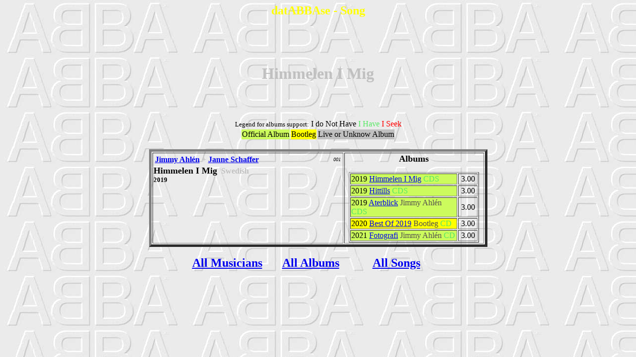

--- FILE ---
content_type: text/html
request_url: http://thorsven.net/BDABBA/Chansons/c109569.htm
body_size: 994
content:
<html><head><meta http-equiv="Content-Language" content="es"><meta name="GENERATOR" content="Microsoft FrontPage 5.0"><meta name="ProgId" content="FrontPage.Editor.Document"><meta http-equiv="Content-Type" content="text/html; charset=windows-1252"><title>datABBAse - Song - Himmelen I Mig</title><style type="text/css">body {font-family:Comic Sans MS}</style></head><body background="../Images/abbaback.jpg">
<center><p><h2><font color="yellow">datABBAse - Song</font></h2></p><br><br><br><p><h1><font color="silver">Himmelen I Mig</font></h1></p><br><br>
<p>
<font size="-1">Legend for albums support:</font>  I do Not Have</font>  <font color="#57E964">I Have</font>  <font color="red">I Seek</font>
<table><tr><td bgcolor="#CCFB5D">Official Album</td><td bgcolor="yellow">Bootleg</td><td bgcolor="silver">Live or Unknow Album</td></tr></table>
<br><table border="5">
<td  width="55%" valign="top"><font size="3"><b><a name="001"></a>
<table border="0"  width="100%"><tr><td align="left" width="90%"><b><font color="silver">
<a href="../Musiciens/m26731.htm">Jimmy Ahlén</a>
 + <a href="../Musiciens/m00101.htm">Janne Schaffer</a></font></b></td>
<td align="right" width="10%"><i><font size="-2">001</font></i></td></tr></table>
<font size="+1"><b>Himmelen I Mig</b></font>
&nbsp;<font color="silver">Swedish</font>
<br><font size="-1">2019</font></b></font></td>
<td  width="40%" align="center"><font size="3"><b>
<p><font size="4"><b>Albums</b></font></p>
<p><table border="1">
<tr><td  width="85%" bgcolor="#CCFB5D"><font size="3">2019  <a href="../Disques/d24758.htm">Himmelen I Mig</a>      <font color="#57E964">CDS</font></font></td><td  align="center"><font size="3">3.00</font></td></tr>
<tr><td  width="85%" bgcolor="#CCFB5D"><font size="3">2019  <a href="../Disques/d24751.htm">Hittills</a>      <font color="#57E964">CDS</font></font></td><td  align="center"><font size="3">3.00</font></td></tr>
<tr><td  width="85%" bgcolor="#CCFB5D"><font size="3">2019  <a href="../Disques/d24917.htm">Aterblick</a>  <font color="#544E4F">Jimmy Ahlén</font>    <font color="#57E964">CDS</font></font></td><td  align="center"><font size="3">3.00</font></td></tr>
<tr><td  width="85%" bgcolor="yellow"><font size="3">2020  <a href="../Disques/d16629.htm#24929">Best Of 2019</a>  <font color="#544E4F">Bootleg</font>    <font color="#57E964">CD</font></font></td><td  align="center"><font size="3">3.00</font></td></tr>
<tr><td  width="85%" bgcolor="#CCFB5D"><font size="3">2021  <a href="../Disques/d26317.htm">Fotografi</a>  <font color="#544E4F">Jimmy Ahlén</font>    <font color="#57E964">CD</font></font></td><td  align="center"><font size="3">3.00</font></td></tr>
</table></p>
</font></td></tr>
</table></p>
<center><p><table><tr>
<td  width="33%"><font size="5"><b>&nbsp;&nbsp;&nbsp;<a href="../Musiciens/m00000.htm">All Musicians</a>&nbsp;&nbsp;&nbsp;</b></font></td>
<td  width="33%"><font size="5"><b>&nbsp;&nbsp;&nbsp;<a href="../Disques/d00000.htm">All Albums</a>&nbsp;&nbsp;&nbsp;</b></font></td>
<td  width="33%"><font size="5"><b>&nbsp;&nbsp;&nbsp;<a href="../Chansons/c00000.htm">All Songs</a></b>&nbsp;&nbsp;&nbsp;</b></font></td>
</tr></table></p></center>
</center></body></html>